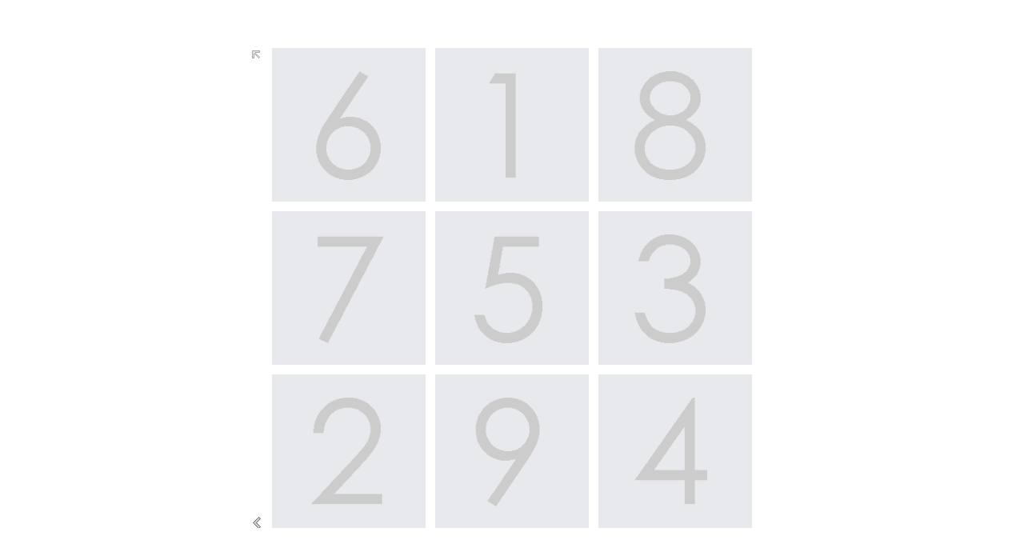

--- FILE ---
content_type: text/html
request_url: http://gom.com.cn/english/list.html
body_size: 1309
content:
<!DOCTYPE HTML PUBLIC "-//W3C//DTD HTML 4.01 Transitional//EN">
<html>
<head>
<meta http-equiv="Content-Type" content="text/html; charset=utf-8">
<title>Atelier GOM</title>
<script type="text/javascript" src="image/main.js"></script>
</head>

<body onLoad="MM_preloadImages('image/home_u.gif','image/back_u.gif','image/6_t.gif','image/8_t.gif','image/7_t.gif','image/5_t.gif','image/3_t.gif','image/2_t.gif','image/9_t.gif','image/4_t.gif')">
<table width="680" height="100%" border="0" align="center" cellpadding="0" cellspacing="0">
<tr>
    <td colspan="7">&nbsp;</td>
  </tr>
  <tr>
    <td width="40" height="300" valign="top"><a href="../index.html" onMouseOut="MM_swapImgRestore()" onMouseOver="MM_swapImage('TOP','','image/home_u.gif',1)"><img src="image/home_t.gif" name="TOP" width="40" height="14" border="0"></a></td>
    <td width="600" height="600" rowspan="2"><table width="600" border="0" cellspacing="0" cellpadding="0">
      <tr>
        <td height="192" bgcolor="#E8E9EC"><a href="fenlei.asp" onMouseOut="MM_swapImgRestore()" onMouseOver="MM_swapImage('six','','image/6_t.gif',1)"><img src="image/6_d.gif" name="six" width="192" height="192" border="0"></a></td>
        <td width="12" height="192">&nbsp;</td>
        <td height="192" bgcolor="#E8E9EC"><a href="ind.html"><img src="image/1_d.gif" width="192" height="192" longdesc="ind.html" border="0"></a></td>
        <td width="12" height="192">&nbsp;</td>
        <td height="192" bgcolor="#E8E9EC"><a href="jiancheng.asp" onMouseOut="MM_swapImgRestore()" onMouseOver="MM_swapImage('eight','','image/8_t.gif',1)"><img src="image/8_d.gif" name="eight" width="192" height="192" border="0"></a></td>
      </tr>
      <tr>
        <td height="12" colspan="0" style= "font-size:1px" td></td>
        </tr>
      <tr>
        <td height="192" bgcolor="#E8E9EC"><a href="seven.html" onMouseOut="MM_swapImgRestore()" onMouseOver="MM_swapImage('seven','','image/7_t.gif',1)"><img src="image/7_d.gif" name="seven" width="192" height="192" border="0"></a></td>
        <td height="192">&nbsp;</td>
        <td height="192" bgcolor="#E8E9EC"><a href="anli.asp" onMouseOut="MM_swapImgRestore()" onMouseOver="MM_swapImage('five','','image/5_t.gif',1)"><img src="image/5_d.gif" name="five" width="192" height="192" border="0"></a></td>
        <td height="192">&nbsp;</td>
        <td height="192" bgcolor="#E8E9EC"><a href="jiaoyu.asp" onMouseOut="MM_swapImgRestore()" onMouseOver="MM_swapImage('three','','image/3_t.gif',1)"><img src="image/3_d.gif" name="three" width="192" height="192" border="0"></a></td>
      </tr>
      <tr>
        <td height="12" colspan="0" style= "font-size:1px" td></td>
        </tr>
      <tr>
        <td height="192" bgcolor="#E8E9EC"><a href="lunwen.asp" onMouseOut="MM_swapImgRestore()" onMouseOver="MM_swapImage('two','','image/2_t.gif',1)"><img src="image/2_d.gif" name="two" width="192" height="192" border="0"></a></td>
        <td width="12" height="192">&nbsp;</td>
        <td height="192" bgcolor="#E8E9EC"><a href="http://mp.weixin.qq.com/profile?src=3&timestamp=1539834214&ver=1&signature=8kiNNNn*9kBk6G7RyFVj7tc1zAmZ8V7Od8WBlksWFAq7LbMGBOZebaxOsSbbvbbQM8wUz6HPxjbfaRvHYJzWUg==" onMouseOut="MM_swapImgRestore()" onMouseOver="MM_swapImage('nine','','image/9_t.gif',1)"><img src="image/9_d.gif" name="nine" width="192" height="192" border="0"></a></td>
        <td width="12" height="192">&nbsp;</td>
        <td height="192" bgcolor="#E8E9EC"><a href="http://mp.weixin.qq.com/profile?src=3&timestamp=1539834214&ver=1&signature=8kiNNNn*9kBk6G7RyFVj7tc1zAmZ8V7Od8WBlksWFAq7LbMGBOZebaxOsSbbvbbQM8wUz6HPxjbfaRvHYJzWUg==" onMouseOut="MM_swapImgRestore()" onMouseOver="MM_swapImage('four','','image/4_t.gif',1)"><img src="image/4_d.gif" name="four" width="192" height="192" border="0"></a></td>
      </tr>
    </table></td>
    <td width="40" height="600" rowspan="2" valign="top">&nbsp;</td>
  </tr>
  <tr>
    <td height="300" valign="bottom"><a href="../index.html" onMouseOut="MM_swapImgRestore()" onMouseOver="MM_swapImage('back','','image/back_u.gif',1)"><img src="image/back_t.gif" name="back" width="40" height="14" border="0"></a></td>
  </tr>
  <tr>
    <td colspan="7">&nbsp;</td>
  </tr>
</table>
</body>
</html>
